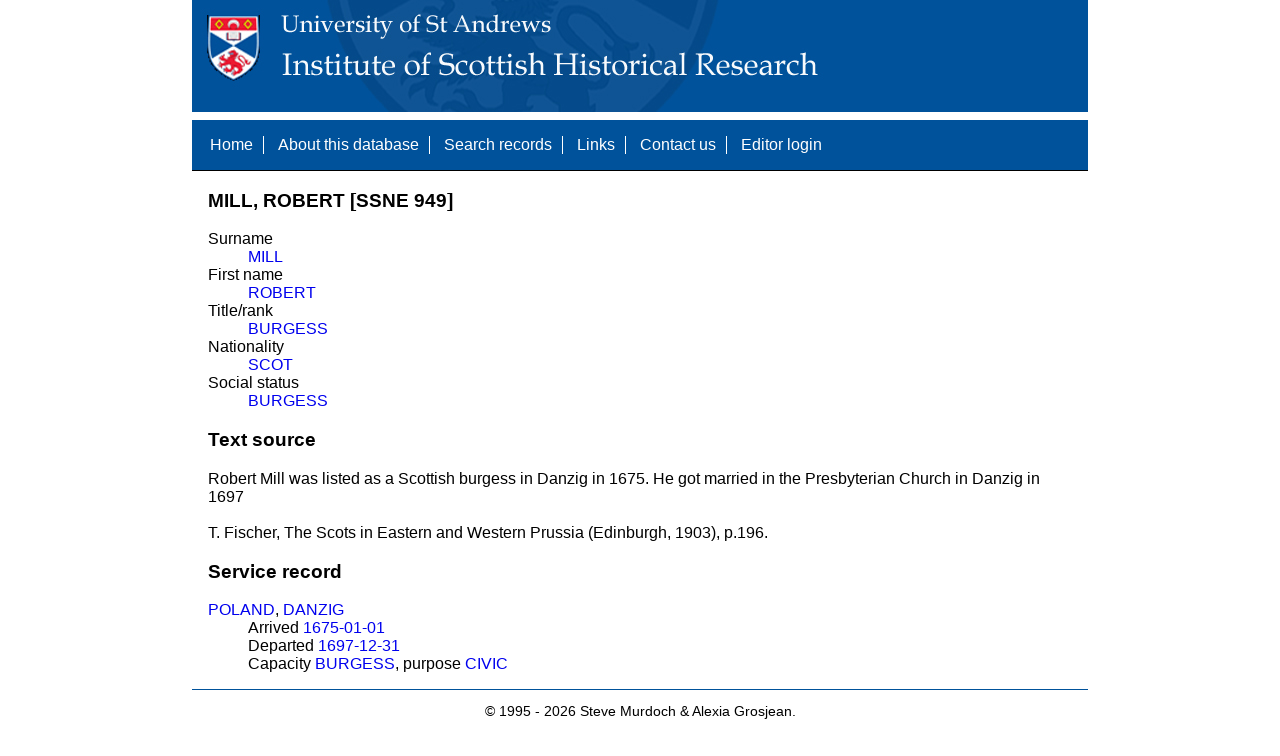

--- FILE ---
content_type: text/html; charset=UTF-8
request_url: https://www.st-andrews.ac.uk/history/ssne/item.php?id=949
body_size: 1409
content:
<!DOCTYPE html>
<html>
  <head>
    <meta http-equiv="Content-Type" content="text/html; charset=utf-8" />
    
    <!-- dynamic head content -->
    <title>MILL, ROBERT [SSNE 949] - The Scotland, Scandinavia and Northern European Biographical Database</title>
    
    <!-- Google tag (gtag.js) -->
<script async src="https://www.googletagmanager.com/gtag/js?id=G-MBTWPJL2CV"></script>
<script>
  window.dataLayer = window.dataLayer || [];
  function gtag(){dataLayer.push(arguments);}
  gtag('js', new Date());

  gtag('config', 'G-MBTWPJL2CV');
</script>

    <link type="text/css" rel="stylesheet" href="/history/ssne/ssne.css" />
  </head>
  <body>
    <header>
      <div id="banner"></div>
      
      <nav>
        <!-- navigation box-->
        <ul>
          <li>
            <a href="/history/ssne/">Home</a>
          </li>
          <li>
            <a href="/history/ssne/about.php">About this database</a>
          </li>
          <li>
            <a href="/history/ssne/find.php">Search records</a>
          </li>
	  <!--
            <a href="/history/ssne/results.php?browse=latest">See latest changes</a>
	  -->
          <li>
            <a href="/history/ssne/links.php">Links</a>
          </li>
          <li>
            <a href="/history/ssne/contact.php">Contact us</a>
          </li>
          <li>
            <a href="/history/ssne/admin/login.php">Editor login</a>
          </li>
          <!-- new record link -->
          
        </ul>
        <!--end navigation box-->
      </nav>
    </header>

    <main>
      <article>
        <!-- dynamic body content -->
        <div>
  <!-- name and ID number here -->
  <h3>MILL, ROBERT [SSNE 949]</h3>
  
  <dl class="item">
    <!-- identity details here -->
    <dt>Surname</dt><dd><a href="/history/ssne/results.php?surname_f=MILL">MILL</a></dd><dt>First name</dt><dd><a href="/history/ssne/results.php?first_name_f=ROBERT">ROBERT</a></dd><dt>Title/rank</dt><dd><a href="/history/ssne/results.php?title_rank_f=BURGESS">BURGESS</a></dd><dt>Nationality</dt><dd><a href="/history/ssne/results.php?nationality_f=SCOT">SCOT</a></dd><dt>Social status</dt><dd><a href="/history/ssne/results.php?social_f=BURGESS">BURGESS</a></dd>
  </dl>
  
  <!-- edit link -->
  
  
  <h3>Text source</h3>
  <!-- text source here -->
  Robert Mill was listed as a Scottish burgess in Danzig in 1675. He got married in the Presbyterian Church in Danzig in 1697<br/></br/>T. Fischer, The Scots in Eastern and Western Prussia (Edinburgh, 1903), p.196.

  <h3>Service record</h3>
  <!-- service record here -->
  <dl class="service"><dt><a href="/history/ssne/results.php?country_f=POLAND">POLAND</a>, <a href="/history/ssne/results.php?location_f=DANZIG">DANZIG</a></dt><dd>Arrived <a href="/history/ssne/results.php?arrived_f=1675-01-01">1675-01-01</a></dd><dd>Departed <a href="/history/ssne/results.php?departed_f=1697-12-31">1697-12-31</a></dd><dd>Capacity <a href="/history/ssne/results.php?capacity_f=BURGESS">BURGESS</a>, purpose <a href="/history/ssne/results.php?purpose_f=CIVIC">CIVIC</a></dd></dl>
</div>
      </article>
    </main>
    
    <footer>
      <div id="footer">
        <p>&copy; 1995 -
          
          <script language="JavaScript" type="text/javascript">
            let currentDate = new Date();
            document.write(currentDate.getFullYear());
          </script>
          
          Steve Murdoch &amp; Alexia Grosjean.<br/>
          Published to the internet by the University of St Andrews, November 2004<br/>
          <strong>ISSN 1749-7000</strong>
        </p>
      </div>
      <script src="https://cdn.ckeditor.com/ckeditor5/12.1.0/classic/ckeditor.js"></script>
      <script src="https://www.google-analytics.com/urchin.js" type="text/javascript"></script>
      <script type="text/javascript">
        _uacct = "UA-2487135-3";
        urchinTracker();
      </script>
      <script src="https://code.jquery.com/jquery-3.3.1.min.js" type="text/javascript"></script>
      <script src="https://code.jquery.com/ui/1.12.1/jquery-ui.min.js" type="text/javascript"></script>
      <script src="/history/ssne/ssne.js" type="text/javascript"></script>
    </footer>
  </body>
</html>
  
